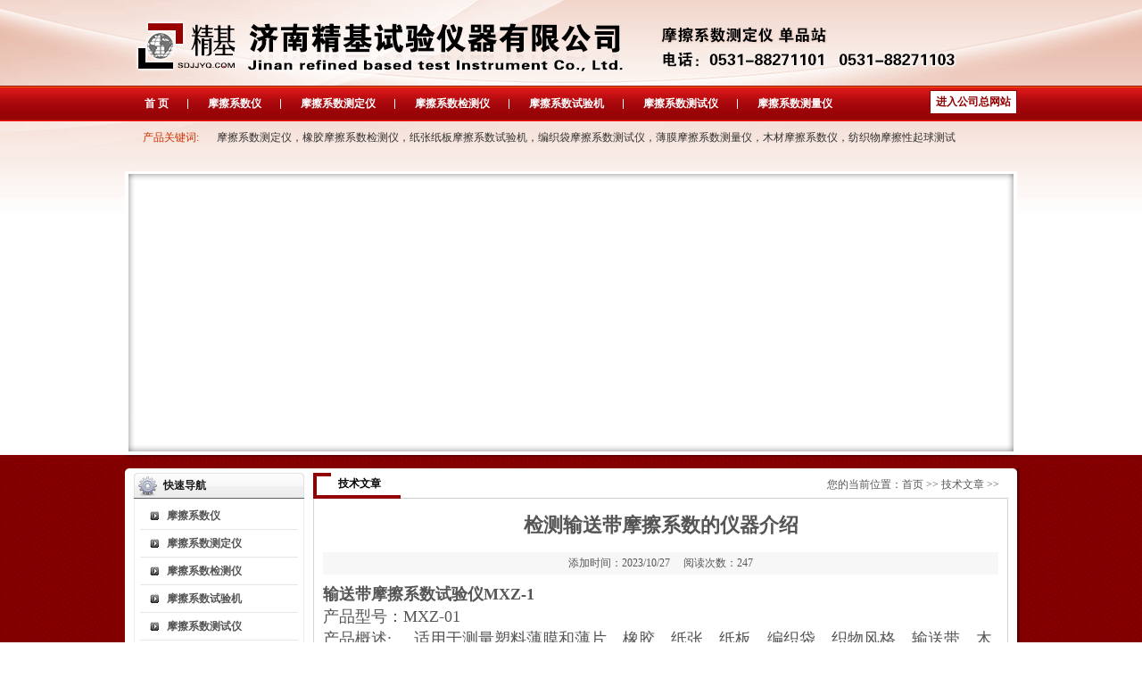

--- FILE ---
content_type: text/html
request_url: http://www.mocaxishucedingyi.com/news_detail.asp?id=666&fenlei=%BC%BC%CA%F5%CE%C4%D5%C2
body_size: 8422
content:

<!DOCTYPE html PUBLIC "-//W3C//DTD XHTML 1.0 Transitional//EN" "http://www.w3.org/TR/xhtml1/DTD/xhtml1-transitional.dtd">
<head>
<meta http-equiv="Content-Type" content="text/html; charset=gb2312" />

<title>检测输送带摩擦系数的仪器介绍-摩擦系数测定仪单品站</title>
<meta name="keywords" content="摩擦系数测定仪，橡胶摩擦系数检测仪，纸张纸板摩擦系数试验机，编织袋摩擦系数测试仪，薄膜摩擦系数测量仪，木材摩擦系数仪，纺织物摩擦性起球测试" />
<meta name="description" content="适用于测量塑料薄膜和薄片、橡胶、纸张、纸板、编织袋、织物风格、输送带、木材、涂层等材料滑动时的动、静摩擦系数。通过测量材料的滑爽性，可以控制调节材料生产质量工艺指标，满足产品使用要求。" />
<meta name="copyright" content="www.web0531.com" />
<link href="css/style.css" rel="stylesheet" type="text/css" />
<script src="js/flash.js" type="text/javascript"></script>
</head>
<body>
<div id="container">
  <link href="css/style.css" rel="stylesheet" type="text/css" />
<div id="Header">
  <div class="logo"></div>
  <div>
    <ul class="menu">
      <li class="fgx"><a href="index.asp">首 页</a></li>
      <li class="fgx"><a href="about.asp?fenlei=%C4%A6%B2%C1%CF%B5%CA%FD%D2%C7">摩擦系数仪</a></li>
      <li class="fgx"><a href="about.asp?fenlei=%C4%A6%B2%C1%CF%B5%CA%FD%B2%E2%B6%A8%D2%C7">摩擦系数测定仪</a></li>
      <li class="fgx"><a href="about.asp?fenlei=%C4%A6%B2%C1%CF%B5%CA%FD%BC%EC%B2%E2%D2%C7">摩擦系数检测仪</a></li>
      <li class="fgx"><a href="about.asp?fenlei=%C4%A6%B2%C1%CF%B5%CA%FD%CA%D4%D1%E9%BB%FA">摩擦系数试验机</a></li>
      <li class="fgx"><a href="about.asp?fenlei=%C4%A6%B2%C1%CF%B5%CA%FD%B2%E2%CA%D4%D2%C7">摩擦系数测试仪</a></li>
      <li><a href="about.asp?fenlei=%C4%A6%B2%C1%CF%B5%CA%FD%B2%E2%C1%BF%D2%C7">摩擦系数测量仪</a></li>
    </ul>
    <div class="input"><a href="http://www.sdjjyq.com/" target="_blank">进入公司总网站</a></div>
    <div class="clear"></div>
  </div>
</div>
<div id="seo">
  <li><span class="seo_search">产品关键词:</span></li>
  <p align="left">摩擦系数测定仪，橡胶摩擦系数检测仪，纸张纸板摩擦系数试验机，编织袋摩擦系数测试仪，薄膜摩擦系数测量仪，木材摩擦系数仪，纺织物摩擦性起球测试</p>
</div>
<div class="banner">
  <script type=text/javascript>
AC_FL_RunContent( 'codebase','http://download.macromedia.com/pub/shockwave/cabs/flash/swflash.cab#version=6,0,0,0','width','992','height','311','src','newPro','quality','high','pluginspage','http://www.macromedia.com/go/getflashplayer','bgcolor','#FFFFFF','menu','false','flashvars','bcastr_file=/userfiles/hdp/1.jpg|/userfiles/hdp/2.jpg|/userfiles/hdp/3.jpg|/userfiles/files/2020_3_14_16_26_48.jpg&AutoPlayTime=5&Tween=3','wmode','transparent','movie','newPro' ); //end AC code
  </script>
      </div>

  <div id="PageBody_bg">
    <div id="PageBody">
      <div><img src="images/index_23.jpg" /></div>
      <div class="n_left">
  <div class="n_part1"><span>快速导航</span></div>
  <div class="content_bk1">
    <ul class="n_list1">
      <li>
        <h4><a href="about.asp?fenlei=%C4%A6%B2%C1%CF%B5%CA%FD%D2%C7" >摩擦系数仪</a></h4>
      </li>
      <li>
        <h4><a href="about.asp?fenlei=%C4%A6%B2%C1%CF%B5%CA%FD%B2%E2%B6%A8%D2%C7" >摩擦系数测定仪</a></h4>
      </li>
      <li>
        <h4><a href="about.asp?fenlei=%C4%A6%B2%C1%CF%B5%CA%FD%BC%EC%B2%E2%D2%C7" >摩擦系数检测仪</a></h4>
      </li>
      <li>
        <h4><a href="about.asp?fenlei=%C4%A6%B2%C1%CF%B5%CA%FD%CA%D4%D1%E9%BB%FA" >摩擦系数试验机</a></h4>
      </li>
      <li>
        <h4><a href="about.asp?fenlei=%C4%A6%B2%C1%CF%B5%CA%FD%B2%E2%CA%D4%D2%C7" >摩擦系数测试仪</a></h4>
      </li>
      <li>
        <h4><a href="about.asp?fenlei=%C4%A6%B2%C1%CF%B5%CA%FD%B2%E2%C1%BF%D2%C7" >摩擦系数测量仪</a></h4>
      </li>
    </ul>
  </div>
  <div class="table_spacing1"><img src="images/neiye_17.jpg" /></div>
</div>

      <div class="n_right">
        <div class="nav">
          <h4>技术文章</h4>
          <span>您的当前位置：<a href="index.asp">首页</a> >> <a href="news.asp?fenlei=%BC%BC%CA%F5%CE%C4%D5%C2">技术文章</a> >></span> </div>
        <div class="content_bk2">
          <div class="title">检测输送带摩擦系数的仪器介绍</div>
          <div class="time">添加时间：2023/10/27 &nbsp;&nbsp;&nbsp;
          阅读次数：247
          </div>
          <div class="content f14"><p>
	<span style="font-size:18px;"><span style="font-family:宋体;"><strong>输送带摩擦系数试验仪MXZ-1&nbsp;&nbsp;</strong></span></span></p>
<p>
	<span style="font-size:18px;"><span style="font-family:宋体;">产品型号：MXZ-01</span></span></p>
<p>
	<span style="font-size:18px;"><span style="font-family:宋体;">产品概述: &nbsp;&nbsp;&nbsp;&nbsp;适用于测量塑料薄膜和薄片、橡胶、纸张、纸板、编织袋、织物风格、输送带、木材、涂层等材料滑动时的动、静摩擦系数。通过测量材料的滑爽性，可以控制调节材料生产质量工艺指标，满足产品使用要求。另外还可用于化妆品、滴眼液等日化用品的滑爽性能测定。</span></span></p>
<p>
	<span style="font-size:18px;"><span style="font-family:宋体;"><img alt="输送带摩擦系数试验仪MXZ-1  " src="/userfiles/images/2023_10_27_3_16_37.jpg" style="width: 500px; height: 375px;" /></span></span></p>
<p>
	<span style="font-size:18px;"><span style="font-family:宋体;">产品特点:</span></span></p>
<p>
	<span style="font-size:18px;"><span style="font-family:宋体;">1.嵌入式智能控制，试验过程自动化</span></span></p>
<p>
	<span style="font-size:18px;"><span style="font-family:宋体;">2.采用高精度力量传感器，达到国内最高测试精度：0.001N</span></span></p>
<p>
	<span style="font-size:18px;"><span style="font-family:宋体;">3.无机械旋钮，全数字化系统，数字校正与调零</span></span></p>
<p>
	<span style="font-size:18px;"><span style="font-family:宋体;">4.特殊设计的驱动系统，运行平稳，测试结果更准确</span></span></p>
<p>
	<span style="font-size:18px;"><span style="font-family:宋体;">5.液晶屏实时显示力值及动、静摩擦系数</span></span></p>
<p>
	<span style="font-size:18px;"><span style="font-family:宋体;">6.测试报告设计精美</span></span></p>
<p>
	<span style="font-size:18px;"><span style="font-family:宋体;">7.成组数据，内嵌数据统计分析功能</span></span></p>
<p>
	<span style="font-size:18px;"><span style="font-family:宋体;">8.操作简单，使用方便</span></span></p>
<p>
	<span style="font-size:18px;"><span style="font-family:宋体;">技术指标:</span></span></p>
<p>
	<span style="font-size:18px;"><span style="font-family:宋体;">1.测力范围 &nbsp;&nbsp;0～5 N</span></span></p>
<p>
	<span style="font-size:18px;"><span style="font-family:宋体;">2.测量精度 &nbsp;&nbsp;1级</span></span></p>
<p>
	<span style="font-size:18px;"><span style="font-family:宋体;">3.滑块行程 &nbsp;&nbsp;150 mm</span></span></p>
<p>
	<span style="font-size:18px;"><span style="font-family:宋体;">4.滑块质量 &nbsp;&nbsp;200g</span></span></p>
<p>
	<span style="font-size:18px;"><span style="font-family:宋体;">5.试验速度 &nbsp;&nbsp;100mm/min</span></span></p>
<p>
	<span style="font-size:18px;"><span style="font-family:宋体;">6.试验条件 &nbsp;&nbsp;标准试验环境</span></span></p>
<p>
	<span style="font-size:18px;"><span style="font-family:宋体;">7.主机尺寸 &nbsp;&nbsp;520 mm&times;330 mm&times;230mm（L&times;B&times;H）</span></span></p>
<p>
	<span style="font-size:18px;"><span style="font-family:宋体;">8.电 &nbsp;&nbsp;&nbsp;源 &nbsp;&nbsp;AC 220V&plusmn;10％50Hz</span></span></p>
<p>
	<span style="font-size:18px;"><span style="font-family:宋体;">9.净 &nbsp;&nbsp;&nbsp;重 &nbsp;&nbsp;35Kg</span></span></p>
<p>
	<span style="font-size:18px;"><span style="font-family:宋体;">依据标准:GB 10006、GB/T 17200、ISO 8295、ASTM D1894、TAPPI T816</span></span></p>
<p>
	<span style="font-size:18px;"><span style="font-family:宋体;">标准配置:主机、微型打印机、200g滑块、通讯电缆</span></span></p>
<p>
	<span style="font-size:18px;"><span style="font-family:宋体;">标签：<strong>输送带摩擦系数试验仪MXZ-1&nbsp;&nbsp;</strong></span></span></p>
</div>
        </div>
      </div>
      <div style="padding:5px 0 0 0"><img src="images/index_41.jpg" /></div>
    </div>
  </div>
  <div id="Footer">Copyright (C) 2017 摩擦系数测定仪  All Rights Reserved 版权所有   电话：0531-88271101 0531-88271103<br/>
  传真：0531-88271109  QQ：1210042919  公司地址：山东省济南市高薪工业园 
</div>
<script language="JavaScript" src="http://code.54kefu.net/kefu/js/81/369481.js" type="text/javascript" charset="utf-8"></script>
    
</div>
</body>

</html>


--- FILE ---
content_type: text/css
request_url: http://www.mocaxishucedingyi.com/css/style.css
body_size: 6217
content:
@charset "gb2312";

/* 该网站名称 CSS Document */

body {margin:0px auto; font-family:"Tahoma" "宋体"; color:#555555; font-size:12px; background:url(../images/index_19.jpg)}

h1,h2,h3,h4,h5,h6,div,p,span,td,tr,table,ul,li{ margin:0px;padding:0px;list-style:none;}

img{border:0px;}

a:link{color: #555555; text-decoration: none;}

a:visited{color: #555555; text-decoration: none;}

a:hover{color:#ff0000; text-decoration:underline;}

a:active{color:#ff0000; text-decoration:underline;}


.table_spacing1{margin:0 0 10px 0}/*上下2个表格之间间距*/
.clear{clear:both}


/*页面层容器*/
#container {width:100%; background:url(../images/bg_01.jpg) repeat-x top center}

/*页面头部*/
#Header {width:1000px;margin:0 auto;}

.logo{background:url(../images/index_02.jpg) no-repeat; height:96px;}
.ss h4{float:left; padding:0 15px 0 0; background:url(../images/ss_05.jpg) no-repeat; width:187px; height:23px; line-height:23px;}
.ss h4 input{background:none; border:none; width:180px; margin:0 0 0 3px; height:23px; line-height:23px;}
.ss h5{float:left; padding:0 4px 0 0}

.menu{float:left;}
.menu li{float:left; height:40px; line-height:40px; text-align:center; padding:0 22px}
.menu li a,.menu li a:visited{color: #fff; display:block; text-decoration: none; font-weight:bold;}
.menu li a:hover {color:#ffffff; text-decoration:none; background:url(../images/index_08.jpg) no-repeat center}
.fgx{background:url(../images/index_13.jpg) no-repeat right;}
.input{font-size:12px; color:#FFF; text-align:right; line-height:25px; height:25px; text-decoration:none; font-weight:bold; float:right; background:#fff; padding:0 6px; margin:5px 0 0 0; border:1px solid #900000}
.input a,.input a:visited,.input a:hover{color:#900000}

#seo{ width:980px; margin:0 auto;  padding:10px; text-align:center;}
#seo p{font:12px; color:#333;}
#seo li{ float:left; list-style:none; font:12px; color:#333; padding-right:20px;}
.seo_search{ font-size:12px; color:#C30; margin-left:10px;}

.banner{background:url(../images/bg_03.jpg) no-repeat center top; height:319px; text-align:center; padding:22px 0 0 0}

.cp{ line-height:24px; text-align:center; margin:0 6px;}
.cp img{border:1px solid #e7e7e7; padding:4px;}

/*页面主体*/
#PageBody_bg{background:url(../images/bg_09.jpg) repeat-y center}
#PageBody {width:1000px;margin:11px auto 0 auto; background:#ffffff}

.fl{ padding:6px 0 0 11px;}
.fl li{float:left; width:319px; margin:0 10px 0 0; display:inline; padding:0 0 8px 0}
.part1{background:url(../images/index_26.jpg) no-repeat; height:29px; line-height:29px;}
.part1 span{text-align:left; padding:0 0 0 33px; font-weight:bold; color:#181818}

.content_bk1{border-left:1px solid #ededed;border-right:1px solid #ededed;}

.nr1{ padding:5px; width:307px;}
.nr1 img{float:left; width:122px; height:112px;}
.nr1 p{float:right; width:175px; text-align:left; line-height:24px; height:96px; text-indent:24px;}
.nr1 h4{float:right; width:175px; text-align:right; font-size:12px; font-weight:normal; color:#920000; padding:0 3px 0 0}
.nr1 h4 a,.nr1 h4 a:visited{color:#920000}

.left1{float:left; margin:0 0 0 11px; display:inline; width:320px;}
.content_bk2{border:1px solid #d5d5d5; border-top:none}

.list1{margin:0 5px;}
.list1 li{text-align:left; line-height:25px; font-family:"宋体"}
.list1 li span{float:right;}

/*页面底部*/
#Footer {width:1000px;margin:0 auto;height:50px; text-align:center; color:#fff; line-height:25px; padding:10px 0 0 0}

/*内页样式表*/

.n_left{float:left; margin:0 0 0 10px; display:inline; width:191px;}

.n_part1{background:url(../images/neiye_03.jpg) no-repeat; height:29px; line-height:29px;}
.n_part1 span{text-align:left; padding:0 0 0 33px; font-weight:bold; color:#181818}

.n_list1{ padding:4px 6px}
.n_list1 li{font-weight:bold;}
.n_list1 li h4{ border-bottom:1px solid #e7e7e7}
.n_list1 li h4 a{background:url(../images/neiye_14.jpg) no-repeat 11px; height:30px; line-height:30px; display:block; padding:0 0 0 30px;}
.n_list1 li h4 a:hover{background:url(../images/neiye_10.jpg) left no-repeat; border-bottom:none; color:#fff}

#hover2{background:url(../images/neiye_10.jpg) left no-repeat; border-bottom:none; color:#fff}

.xiaolei{text-align:left; line-height:25px; border-bottom:1px dashed #e7e7e7; margin:0 0 0 15px; font-family:"宋体"; font-weight:normal}
.xiaolei a{margin:0 0 0 3px}

.n_right{float:right; margin:0 10px 0 0; display:inline; width:779px;}


.nav{background:url(../images/neiye_05.jpg) no-repeat left;height:29px; vertical-align:top;text-align:left}
.nav h4{float:left; font-size:12px; font-weight:bold; color:#000; padding:4px 0 0 28px;}
.nav span{float:right; padding:5px 10px 0 0}
.page{background:#f7f7f7; text-align:center; line-height:25px; clear:both; margin:10px}


/*新闻列表*/
.new_list{margin:0 5px; padding:0px;}
.new_list li{list-style-type:none; line-height:30px; border-bottom:1px dashed #e7e7e7; background:url(../images/index_52.jpg) no-repeat 3px; padding:0 0 0 13px; text-align:left}
.new_list li span{float:right;}


/*图片列表*/
.img_list{padding:10px 0 0 4px;}
.img_list li{list-style-type:none; float:left; text-align:center; line-height:28px; margin:0 5px; display:inline}
.img_list li img{border:1px solid #e7e7e7; padding:4px; width:172px; height:140px;}


/*详细页*/
.title{text-align:center; line-height:60px; font-size:22px; font-weight:bold}
.time{text-align:center; background:#f7f7f7; line-height:25px; margin:0 10px}
.content{text-align:left; line-height:25px; padding:10px}


/*留言页*/
.ly1{text-align:left; padding:5px 0 5px 10px;}


/*人才招聘*/
.zp{text-align:left; padding:3px 0 3px 10px; line-height:26px;}
.zp2{text-align:left; text-indent:24px; line-height:24px;}


.ydy_menu{background:url(../images/ydy_05.jpg) no-repeat; width:1000px; margin:0 auto; height:416px;}
.ydy_menu h4{padding:350px 12px 0 0 ; text-align:right; font-size:12px; font-weight:normal}
.ydy_menu h4 a{margin:0 20px; font-weight:bold}

.list1{ padding:0 0 0 8px}
.list1 li{line-height:25px;padding:0 0 0 2px; border-bottom:1px dashed #e7e7e7}

.yqlj{text-align:left; line-height:25px; padding:4px 10px 0 10px;}
.yqlj a{margin:0 5px;}